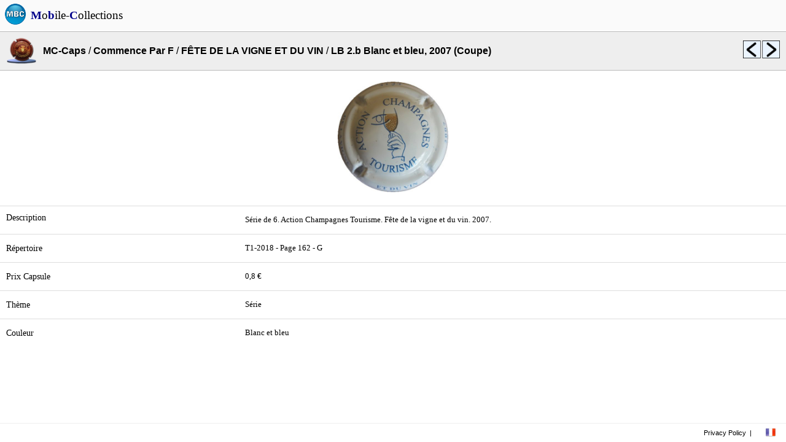

--- FILE ---
content_type: text/html; charset=UTF-8
request_url: https://mobilecollections.fr/?type=browser&language=en&product=caps&catalog=c006&sublevel=c006_fete_de_la_vigne_et_du_vin&object=f01329
body_size: 1624
content:
<!DOCTYPE html PUBLIC "-//WAPFORUM//DTD XHTML Mobile 1.0//EN" "http://www.wapforum.org/DTD/xhtml-mobile10.dtd">
<HTML itemscope itemtype="http://schema.org/Product" xml:lang="fr" lang="fr">
<LINK rel=STYLESHEET href="css/style.css" type="text/css">
<LINK rel=STYLESHEET href="css/rss.css" type="text/css">
<link rel="stylesheet" type="text/css" href="javascript/fancy/source/jquery.fancybox.css?v=2.1.5" media="screen" />
<link rel="stylesheet" type="text/css" href="javascript/fancy/source/helpers/jquery.fancybox-buttons.css?v=1.0.5" />
<link rel="shortcut icon" type="image/x-icon" href=logo.ico>
<script type="text/javascript" src="javascript/fancy/lib/jquery-1.10.1.min.js"></script>
<script type="text/javascript" src="javascript/external/jquery/jquery.js"></script>
<script type="text/javascript" src="javascript/fancy/lib/jquery.mousewheel-3.0.6.pack.js"></script>
<script type="text/javascript" src="javascript/fancy/source/jquery.fancybox.js?v=2.1.5"></script>
<script type="text/javascript" src="javascript/fancy/source/helpers/jquery.fancybox-buttons.js?v=1.0.5"></script>
<script type="text/javascript" src="javascript/fancy/source/helpers/jquery.fancybox-media.js?v=1.0.6"></script>
<script type="text/javascript" src="javascript/jquery.rotate.1-1.js"></script>
<script type="text/javascript" src="javascript/mbc.js"></script>
<HEAD>
<meta http-equiv="Content-Type" content="text/html; charset=utf-8">
<title>Collections, Recettes, Boutiques</title>
<meta itemprop="name" content="Mobile-Collections">
<meta itemprop="description" content="Collections, Recettes, Boutiques">
<meta itemprop="image" content="http://www.mobilecollections.fr/images/mbc/mbc.png">
<meta name="description" content="Collections, Recettes, Boutiques"/>
<meta name="content-language" content="fr" />
<meta name="language" content="fr" />
<meta name="keywords" content="collection, collections, philatelie, capsules, timbre, champagne" />
<meta name="author" content="Mobile-Collections" />


<script data-ad-client="ca-pub-3752845715467050" async src="https://pagead2.googlesyndication.com/pagead/js/adsbygoogle.js"></script>
</HEAD>
<BODY>
<div class=topbar><TABLE width=100% cellpadding=0px cellspacing=0px bgcolor=#fafafa><TR height=50px valign=center align=center><TD valign=center align=center width=50px><img src="images/mbc/mbc.png" width=36px border=0></TD><TD valign=center align=left><A HREF=index.php?language=en><FONT style="font-size:1.2em; font-family:Verdana; font-style:normal; color:black;"><B><FONT color=darkblue>M</FONT></B>o<B><FONT color=darkblue>b</FONT></B>ile-<B><FONT color=darkblue>C</FONT></B>ollections</FONT></A></TD></TR></TABLE></div>
<div>
<TABLE width=100% cellpadding=0px cellspacing=0px><TR height=50px><TD> </TD></TR></TABLE></div>
<div class=menu_browser><TABLE width=100% bgcolor=#eeeeee height=64px cellpadding=0px cellspacing=0px><TR><TD class="topbottomborderblack" width=70px align=center valign=center><img src="http://www.mobilecollections.fr/images/mbc_caps/ic_launcher.png" width=48px border=0></TD><TD class="topbottomborderblack" align=left valign=center><A HREF="?type=browser&language=en&product=caps"><B><FONT style="font-size:1em;">MC-Caps</FONT></B></A> / <A HREF="?type=browser&language=en&product=caps&catalog=c006"><B><FONT style="font-size:1em;">Commence Par F</FONT></B></A> / <A HREF="?type=browser&language=en&product=caps&catalog=c006&sublevel=c006_fete_de_la_vigne_et_du_vin"><B><FONT style="font-size:1em;">FÊTE DE LA VIGNE ET DU VIN</FONT></B></A> / <B><FONT style="font-size:1em;">LB 2.b Blanc et bleu, 2007 (Coupe)</FONT></B></TD><TD class="topbottomborderblack" width=30px align=left valign=center><A HREF="?type=browser&language=en&product=caps&catalog=c006&sublevel=c006_fete_de_la_vigne_et_du_vin&object=f01328"><img src=images/mbc/previous.png width=30px border=0 title="LB 2.a Blanc et noir, 2007 (Coupe)"></A></TD><TD class="topbottomborderblack" width=40px align=left valign=center><A HREF="?type=browser&language=en&product=caps&catalog=c006&sublevel=c006_fete_de_la_vigne_et_du_vin&object=f01330"><img src=images/mbc/next.png width=30px border=0 title="LB 2.c Crème et noir, 2007 (Coupe)"></A></TD></TR></TABLE></div><div class=content_browser>
<br><TABLE width=100% height=64px cellpadding=0px cellspacing=0px>
<TR>
<TD width=70px align=center valign=center><img src="browser/caps/c006/c006_fete_de_la_vigne_et_du_vin/f01329.jpg" width=180px border=0></TD></TR></TABLE><BR><TABLE width=100% cellpadding=10px cellspacing=0px><TR><TD width=30% class="topborder" align=left valign=top><P class=texte_plus>Description</P></TD><TD class="topborder" align=left valign=top><P class=texte>Série de 6. Action Champagnes Tourisme. Fête de la vigne et du vin. 2007.</P></TD></TR><TR><TD class="topborder" align=left valign=center><P class=texte_plus>Répertoire</P></TD><TD class="topborder" align=left valign=center><P class=texte>T1-2018 - Page 162 - G</P></TD></TR><TR><TD class="topborder" align=left valign=center><P class=texte_plus>Prix Capsule</P></TD><TD class="topborder" align=left valign=center><P class=texte>0,8 €</P></TD></TR><TR><TD class="topborder" align=left valign=center><P class=texte_plus>Thème</P></TD><TD class="topborder" align=left valign=center><P class=texte>Série</P></TD></TR><TR><TD class="topborder" align=left valign=center><P class=texte_plus>Couleur</P></TD><TD class="topborder" align=left valign=center><P class=texte>Blanc et bleu</P></TD></TR></TD></TR></TABLE><BR><BR><BR></div><BR><BR>
<div class=footer><TABLE width=100% height=100% cellspacing=0 cellpadding=0><TR>	<TD align=right valign=center>		<A HREF="index.php?language=en&type=legals">Privacy Policy</A>	</TD>	<TD width=15px align=center valign=center> | </TD>	<TD width=50px align=center valign=center class=menu>		<A HREF="index.php?language=fr">      <img src=images/mbc/french.png width=16px border=0>		</A>	</TD></TR></TABLE></div>
</BODY>
</HTML>


--- FILE ---
content_type: text/html; charset=utf-8
request_url: https://www.google.com/recaptcha/api2/aframe
body_size: 268
content:
<!DOCTYPE HTML><html><head><meta http-equiv="content-type" content="text/html; charset=UTF-8"></head><body><script nonce="fxTtQTZ45Re5oK60DAS9NA">/** Anti-fraud and anti-abuse applications only. See google.com/recaptcha */ try{var clients={'sodar':'https://pagead2.googlesyndication.com/pagead/sodar?'};window.addEventListener("message",function(a){try{if(a.source===window.parent){var b=JSON.parse(a.data);var c=clients[b['id']];if(c){var d=document.createElement('img');d.src=c+b['params']+'&rc='+(localStorage.getItem("rc::a")?sessionStorage.getItem("rc::b"):"");window.document.body.appendChild(d);sessionStorage.setItem("rc::e",parseInt(sessionStorage.getItem("rc::e")||0)+1);localStorage.setItem("rc::h",'1763557289729');}}}catch(b){}});window.parent.postMessage("_grecaptcha_ready", "*");}catch(b){}</script></body></html>